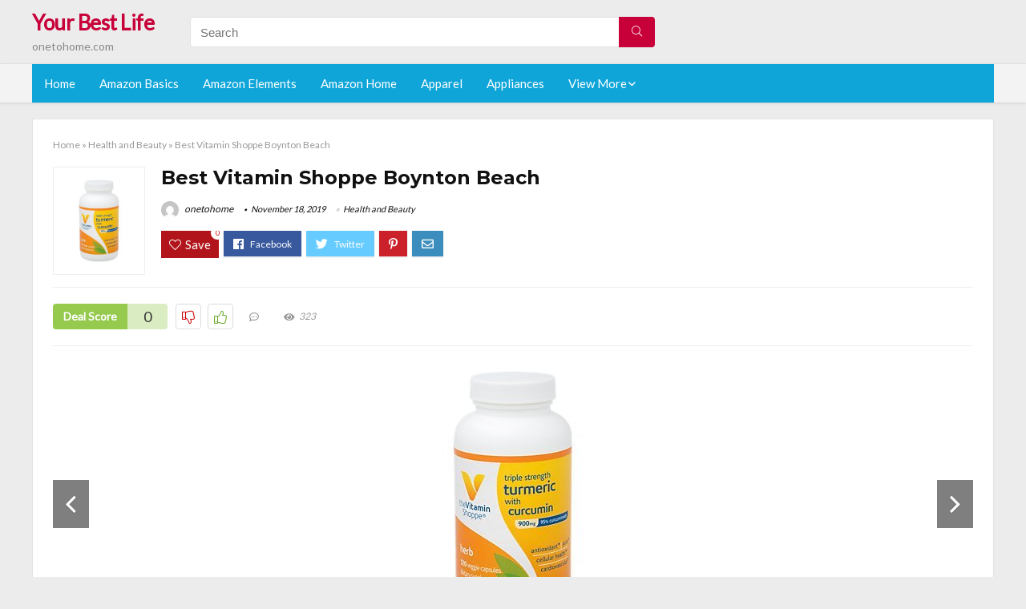

--- FILE ---
content_type: text/html; charset=UTF-8
request_url: https://onetohome.com/vitamin-shoppe-boynton-beach/
body_size: 19089
content:
<!DOCTYPE html>
<!--[if IE 8]>    <html class="ie8" lang="en-US"> <![endif]-->
<!--[if IE 9]>    <html class="ie9" lang="en-US"> <![endif]-->
<!--[if (gt IE 9)|!(IE)] lang="en-US"><![endif]-->
<html lang="en-US">
<head>
<meta charset="utf-8" />
<meta name=viewport content="width=device-width, initial-scale=1.0" />
<!-- feeds & pingback -->
<link rel="profile" href="https://gmpg.org/xfn/11" />
<link rel="pingback" href="https://onetohome.com/xmlrpc.php" />
<!--[if lt IE 9]><script src="https://onetohome.com/wp-content/themes/rehub/js/html5shiv.js"></script><![endif]-->	
<title>Best Vitamin Shoppe Boynton Beach &#8211; Your Best Life</title>
<link rel='dns-prefetch' href='//fonts.googleapis.com' />
<link rel='dns-prefetch' href='//s.w.org' />
<link href='https://fonts.gstatic.com' crossorigin rel='preconnect' />
<link rel="alternate" type="application/rss+xml" title="Your Best Life &raquo; Feed" href="https://onetohome.com/feed/" />
<link rel="alternate" type="application/rss+xml" title="Your Best Life &raquo; Comments Feed" href="https://onetohome.com/comments/feed/" />
<meta property="og:site_name" content="Your Best Life"/><meta property="og:url" content="https://onetohome.com/vitamin-shoppe-boynton-beach/"/><meta property="og:title" content="Best Vitamin Shoppe Boynton Beach"/><meta property="og:type" content="article"/><script type="application/ld+json">{"@context":"http:\/\/schema.org\/","@type":"Review","name":"Excellent","datePublished":"2019-11-18 10:16:57","dateModified":"2019-11-18 10:16:57","reviewBody":"Best vitamin shoppe boynton beach: Top-Rated Brands & What to Buy","reviewRating":{"@type":"Rating","worstRating":"1","bestRating":"10","ratingValue":10},"author":{"@type":"Person","name":"onetohome"},"itemReviewed":{"@type":"Thing","name":"Best Vitamin Shoppe Boynton Beach"}}</script>		<script type="text/javascript">
			window._wpemojiSettings = {"baseUrl":"https:\/\/s.w.org\/images\/core\/emoji\/12.0.0-1\/72x72\/","ext":".png","svgUrl":"https:\/\/s.w.org\/images\/core\/emoji\/12.0.0-1\/svg\/","svgExt":".svg","source":{"concatemoji":"https:\/\/onetohome.com\/wp-includes\/js\/wp-emoji-release.min.js?ver=5.3.20"}};
			!function(e,a,t){var n,r,o,i=a.createElement("canvas"),p=i.getContext&&i.getContext("2d");function s(e,t){var a=String.fromCharCode;p.clearRect(0,0,i.width,i.height),p.fillText(a.apply(this,e),0,0);e=i.toDataURL();return p.clearRect(0,0,i.width,i.height),p.fillText(a.apply(this,t),0,0),e===i.toDataURL()}function c(e){var t=a.createElement("script");t.src=e,t.defer=t.type="text/javascript",a.getElementsByTagName("head")[0].appendChild(t)}for(o=Array("flag","emoji"),t.supports={everything:!0,everythingExceptFlag:!0},r=0;r<o.length;r++)t.supports[o[r]]=function(e){if(!p||!p.fillText)return!1;switch(p.textBaseline="top",p.font="600 32px Arial",e){case"flag":return s([127987,65039,8205,9895,65039],[127987,65039,8203,9895,65039])?!1:!s([55356,56826,55356,56819],[55356,56826,8203,55356,56819])&&!s([55356,57332,56128,56423,56128,56418,56128,56421,56128,56430,56128,56423,56128,56447],[55356,57332,8203,56128,56423,8203,56128,56418,8203,56128,56421,8203,56128,56430,8203,56128,56423,8203,56128,56447]);case"emoji":return!s([55357,56424,55356,57342,8205,55358,56605,8205,55357,56424,55356,57340],[55357,56424,55356,57342,8203,55358,56605,8203,55357,56424,55356,57340])}return!1}(o[r]),t.supports.everything=t.supports.everything&&t.supports[o[r]],"flag"!==o[r]&&(t.supports.everythingExceptFlag=t.supports.everythingExceptFlag&&t.supports[o[r]]);t.supports.everythingExceptFlag=t.supports.everythingExceptFlag&&!t.supports.flag,t.DOMReady=!1,t.readyCallback=function(){t.DOMReady=!0},t.supports.everything||(n=function(){t.readyCallback()},a.addEventListener?(a.addEventListener("DOMContentLoaded",n,!1),e.addEventListener("load",n,!1)):(e.attachEvent("onload",n),a.attachEvent("onreadystatechange",function(){"complete"===a.readyState&&t.readyCallback()})),(n=t.source||{}).concatemoji?c(n.concatemoji):n.wpemoji&&n.twemoji&&(c(n.twemoji),c(n.wpemoji)))}(window,document,window._wpemojiSettings);
		</script>
		<style type="text/css">
img.wp-smiley,
img.emoji {
	display: inline !important;
	border: none !important;
	box-shadow: none !important;
	height: 1em !important;
	width: 1em !important;
	margin: 0 .07em !important;
	vertical-align: -0.1em !important;
	background: none !important;
	padding: 0 !important;
}
</style>
	<link rel='stylesheet' id='wp-block-library-css'  href='https://onetohome.com/wp-includes/css/dist/block-library/style.min.css?ver=5.3.20' type='text/css' media='all' />
<link rel='stylesheet' id='default_font-css'  href='//fonts.googleapis.com/css?family=Noto+Serif%3A400%2C700&#038;ver=5.3.20' type='text/css' media='all' />
<link rel='stylesheet' id='head_nav-css'  href='//fonts.googleapis.com/css?family=Montserrat%3A700&#038;ver=5.3.20' type='text/css' media='all' />
<link rel='stylesheet' id='Lato-css'  href='//fonts.googleapis.com/css?family=Lato%3Anormal&#038;subset=latin&#038;ver=5.3.20' type='text/css' media='all' />
<link rel='stylesheet' id='parent-style-css'  href='https://onetohome.com/wp-content/themes/rehub/style.css?ver=8.5.3' type='text/css' media='all' />
<link rel='stylesheet' id='eggrehub-css'  href='https://onetohome.com/wp-content/themes/rehub/css/eggrehub.css?ver=8.5.3' type='text/css' media='all' />
<link rel='stylesheet' id='rhstyle-css'  href='https://onetohome.com/wp-content/themes/rehub-things/style.css?ver=8.5.3' type='text/css' media='all' />
<link rel='stylesheet' id='responsive-css'  href='https://onetohome.com/wp-content/themes/rehub/css/responsive.css?ver=8.5.3' type='text/css' media='all' />
<link rel='stylesheet' id='rehub_shortcode-css'  href='https://onetohome.com/wp-content/themes/rehub/shortcodes/css/css.css?ver=8.5.3' type='text/css' media='all' />
<link rel='stylesheet' id='rehubfontawesome-css'  href='https://onetohome.com/wp-content/themes/rehub/vafpress-framework/public/css/vendor/font-awesome.min.css?ver=5.0.9' type='text/css' media='all' />
<script type='text/javascript' src='https://onetohome.com/wp-includes/js/jquery/jquery.js?ver=1.12.4-wp'></script>
<script type='text/javascript' src='https://onetohome.com/wp-includes/js/jquery/jquery-migrate.min.js?ver=1.4.1'></script>
<script type='text/javascript'>
/* <![CDATA[ */
var ceggPriceAlert = {"ajaxurl":"https:\/\/onetohome.com\/wp-admin\/admin-ajax.php","nonce":"d074be16a8"};
/* ]]> */
</script>
<script type='text/javascript' src='https://onetohome.com/wp-content/plugins/content-egg/res/js/price_alert.js?ver=6.0.0'></script>
<script type='text/javascript'>
/* <![CDATA[ */
var postviewvar = {"rhpost_ajax_url":"https:\/\/onetohome.com\/wp-content\/themes\/rehub\/functions\/rehub_ajax.php","post_id":"2198"};
/* ]]> */
</script>
<script type='text/javascript' src='https://onetohome.com/wp-content/themes/rehub/js/postviews.js?ver=5.3.20'></script>
<link rel='https://api.w.org/' href='https://onetohome.com/wp-json/' />
<link rel="EditURI" type="application/rsd+xml" title="RSD" href="https://onetohome.com/xmlrpc.php?rsd" />
<link rel="wlwmanifest" type="application/wlwmanifest+xml" href="https://onetohome.com/wp-includes/wlwmanifest.xml" /> 
<link rel='prev' title='Best Vitamin C Hair Dye Removal Before And After' href='https://onetohome.com/vitamin-c-hair-dye-removal-before-and-after/' />
<link rel='next' title='Best Vitamin B12 For Men' href='https://onetohome.com/vitamin-b12-for-men/' />
<meta name="generator" content="WordPress 5.3.20" />
<link rel="canonical" href="https://onetohome.com/vitamin-shoppe-boynton-beach/" />
<link rel='shortlink' href='https://onetohome.com/?p=2198' />
<link rel="alternate" type="application/json+oembed" href="https://onetohome.com/wp-json/oembed/1.0/embed?url=https%3A%2F%2Fonetohome.com%2Fvitamin-shoppe-boynton-beach%2F" />
<link rel="alternate" type="text/xml+oembed" href="https://onetohome.com/wp-json/oembed/1.0/embed?url=https%3A%2F%2Fonetohome.com%2Fvitamin-shoppe-boynton-beach%2F&#038;format=xml" />
<style>[class$="woocommerce-product-gallery__trigger"] {visibility:hidden;}</style><style type="text/css"> .main-nav{box-shadow:0 1px 4px rgba(0,0,0,0.1),0 0 0 1px rgba(0,0,0,0.03);}.priced_block .btn_offer_block,.rh-deal-compact-btn,.wpsm-button.rehub_main_btn,input[type="submit"],.woocommerce div.product p.price,.rehub_feat_block div.offer_title,.rh_wrapper_video_playlist .rh_video_title_and_time .rh_video_title,.main_slider .flex-overlay h2,.main_slider .flex-overlay a.btn_more,.re-line-badge,.related_articles ul li > a,h1,h2,h3,h4,h5,h6,.tabs-menu li,.cats_def a,.btn_more,.widget.tabs > ul > li,.widget .title,.title h1,.title h5,.small_post blockquote p,.related_articles .related_title,#comments .title_comments,.commentlist .comment-author .fn,.commentlist .comment-author .fn a,#commentform #submit,.media_video > p,.rate_bar_wrap .review-top .review-text span.review-header,.ap-pro-form-field-wrapper input[type="submit"],.vc_btn3,.wpsm-numbox.wpsm-style6 span.num,.wpsm-numbox.wpsm-style5 span.num,.woocommerce ul.product_list_widget li a,.widget.better_woocat,.re-compare-destin.wpsm-button,.rehub-main-font,.vc_general.vc_btn3,.cegg-list-logo-title,.logo .textlogo,.woocommerce .summary .masked_coupon,.woocommerce a.woo_loop_btn,.woocommerce input.button.alt,.woocommerce a.add_to_cart_button,.woocommerce .single_add_to_cart_button,.woocommerce div.product form.cart .button,.woocommerce .checkout-button.button,.woofiltersbig .prdctfltr_buttons a.prdctfltr_woocommerce_filter_submit,#buddypress input[type="submit"],#buddypress input[type="button"],#buddypress input[type="reset"],#buddypress button.submit,.wcv-grid a.button,input.gmw-submit,#ws-plugin--s2member-profile-submit,#rtmedia_create_new_album,input[type="submit"].dokan-btn-theme,a.dokan-btn-theme,.dokan-btn-theme,.woocommerce div.product .single_add_to_cart_button,.woocommerce div.product .summary .masked_coupon,.woocommerce div.product .summary .price,.wvm_plan,.wp-block-quote.is-style-large,.wp-block-button .wp-block-button__link{font-family:"Lato",trebuchet ms;font-weight:;font-style:;}.news .detail p,article,.small_post > p,.title_star_ajax,.breadcrumb,footer div.f_text,.header-top .top-nav li,.related_articles ul li > a,.commentlist .comment-content p,.sidebar,.prosconswidget,.rehub-body-font,body,.post{font-family:"Lato",arial !important;font-weight:normal!important;font-style:!important;}article,.post{font-size:16px;} .widget .title:after{border-bottom:2px solid #c70039;}.rehub-main-color-border,nav.top_menu > ul > li.vertical-menu.border-main-color .sub-menu,.rh-main-bg-hover:hover,.wp-block-quote,ul.def_btn_link_tabs li.active a,.wp-block-pullquote{border-color:#c70039;}.wpsm_promobox.rehub_promobox{border-left-color:#c70039!important;}.top_rating_block .top_rating_item .rating_col a.read_full,.color_link{color:#c70039 !important;}.search-header-contents{border-top-color:#c70039;}.wpb_content_element.wpsm-tabs.n_b_tab .wpb_tour_tabs_wrapper .wpb_tabs_nav .ui-state-active a{border-bottom:3px solid #c70039 !important}.featured_slider:hover .score,.top_chart_controls .controls:hover,article.post .wpsm_toplist_heading:before{border-color:#c70039;}.btn_more:hover,.small_post .overlay .btn_more:hover,.tw-pagination .current{border:1px solid #c70039;color:#fff}.wpsm-tabs ul.ui-tabs-nav .ui-state-active a,.rehub_woo_review .rehub_woo_tabs_menu li.current{border-top:3px solid #c70039;}.wps_promobox{border-left:3px solid #c70039;}.gallery-pics .gp-overlay{box-shadow:0 0 0 4px #c70039 inset;}.post .rehub_woo_tabs_menu li.current,.woocommerce div.product .woocommerce-tabs ul.tabs li.active{border-top:2px solid #c70039;}.rething_item a.cat{border-bottom-color:#c70039}nav.top_menu ul li ul{border-bottom:2px solid #c70039;}.widget.deal_daywoo,.elementor-widget .deal_daywoo{border:3px solid #c70039;padding:20px;background:#fff;}.deal_daywoo .wpsm-bar-bar{background-color:#c70039 !important} #buddypress div.item-list-tabs ul li.selected a span,#buddypress div.item-list-tabs ul li.current a span,#buddypress div.item-list-tabs ul li a span,.user-profile-div .user-menu-tab > li.active > a,.user-profile-div .user-menu-tab > li.active > a:focus,.user-profile-div .user-menu-tab > li.active > a:hover,.slide .news_cat a,.news_in_thumb:hover .news_cat a,.news_out_thumb:hover .news_cat a,.col-feat-grid:hover .news_cat a,.carousel-style-deal .re_carousel .controls,.re_carousel .controls:hover,.openedprevnext .postNavigation a,.postNavigation a:hover,.top_chart_pagination a.selected,.flex-control-paging li a.flex-active,.flex-control-paging li a:hover,.widget_edd_cart_widget .edd-cart-number-of-items .edd-cart-quantity,.btn_more:hover,.tabs-menu li:hover,.tabs-menu li.current,.featured_slider:hover .score,#bbp_user_edit_submit,.bbp-topic-pagination a,.bbp-topic-pagination a,.custom-checkbox label.checked:after,.slider_post .caption,ul.postpagination li.active a,ul.postpagination li:hover a,ul.postpagination li a:focus,.top_theme h5 strong,.re_carousel .text:after,#topcontrol:hover,.main_slider .flex-overlay:hover a.read-more,.rehub_chimp #mc_embed_signup input#mc-embedded-subscribe,#rank_1.top_rating_item .rank_count,#toplistmenu > ul li:before,.rehub_chimp:before,.wpsm-members > strong:first-child,.r_catbox_btn,.wpcf7 .wpcf7-submit,.comm_meta_wrap .rh_user_s2_label,.wpsm_pretty_hover li:hover,.wpsm_pretty_hover li.current,.rehub-main-color-bg,.togglegreedybtn:after,.rh-bg-hover-color:hover .news_cat a,.rh-main-bg-hover:hover,.rh_wrapper_video_playlist .rh_video_currently_playing,.rh_wrapper_video_playlist .rh_video_currently_playing.rh_click_video:hover,.rtmedia-list-item .rtmedia-album-media-count,.tw-pagination .current,.dokan-dashboard .dokan-dash-sidebar ul.dokan-dashboard-menu li.active,.dokan-dashboard .dokan-dash-sidebar ul.dokan-dashboard-menu li:hover,.dokan-dashboard .dokan-dash-sidebar ul.dokan-dashboard-menu li.dokan-common-links a:hover,#ywqa-submit-question,.woocommerce .widget_price_filter .ui-slider .ui-slider-range,.rh-hov-bor-line > a:after,nav.top_menu > ul:not(.off-canvas) > li > a:after,.rh-border-line:after{background:#c70039;}@media (max-width:767px){.postNavigation a{background:#c70039;}}.rh-main-bg-hover:hover{color:#fff !important} a,.carousel-style-deal .deal-item .priced_block .price_count ins,nav.top_menu ul li.menu-item-has-children ul li.menu-item-has-children > a:before,.top_chart_controls .controls:hover,.flexslider .fa-pulse,.footer-bottom .widget .f_menu li a:hover,.comment_form h3 a,.bbp-body li.bbp-forum-info > a:hover,.bbp-body li.bbp-topic-title > a:hover,#subscription-toggle a:before,#favorite-toggle a:before,.aff_offer_links .aff_name a,.rh-deal-price,.commentlist .comment-content small a,.related_articles .title_cat_related a,article em.emph,.campare_table table.one td strong.red,.sidebar .tabs-item .detail p a,.footer-bottom .widget .title span,footer p a,.welcome-frase strong,article.post .wpsm_toplist_heading:before,.post a.color_link,.categoriesbox:hover h3 a:after,.bbp-body li.bbp-forum-info > a,.bbp-body li.bbp-topic-title > a,.widget .title i,.woocommerce-MyAccount-navigation ul li.is-active a,.category-vendormenu li.current a,.deal_daywoo .title,.rehub-main-color,.wpsm_pretty_colored ul li.current a,.wpsm_pretty_colored ul li.current,.rh-heading-hover-color:hover h2 a,.rh-heading-hover-color:hover h3 a,.rh-heading-hover-color:hover h4 a,.rh-heading-hover-color:hover h5 a,.rh-heading-icon:before,.widget_layered_nav ul li.chosen a:before,.wp-block-quote.is-style-large p,ul.page-numbers li span.current,ul.page-numbers li a:hover,ul.page-numbers li.active a,.page-link > span:not(.page-link-title),blockquote:not(.wp-block-quote) p,span.re_filtersort_btn:hover,span.active.re_filtersort_btn{color:#c70039;} .page-link > span:not(.page-link-title),.postimagetrend .title,.widget.widget_affegg_widget .title,.widget.top_offers .title,.widget.cegg_widget_products .title,header .header_first_style .search form.search-form [type="submit"],header .header_eight_style .search form.search-form [type="submit"],.more_post a,.more_post span,.filter_home_pick span.active,.filter_home_pick span:hover,.filter_product_pick span.active,.filter_product_pick span:hover,.rh_tab_links a.active,.rh_tab_links a:hover,.wcv-navigation ul.menu li.active,.wcv-navigation ul.menu li:hover a,form.search-form [type="submit"],.rehub-sec-color-bg,input#ywqa-submit-question,input#ywqa-send-answer,.woocommerce button.button.alt,.tabsajax span.active.re_filtersort_btn{background:#c70039 !important;color:#fff !important;outline:0}.widget.widget_affegg_widget .title:after,.widget.top_offers .title:after,.vc_tta-tabs.wpsm-tabs .vc_tta-tab.vc_active,.vc_tta-tabs.wpsm-tabs .vc_tta-panel.vc_active .vc_tta-panel-heading,.widget.cegg_widget_products .title:after{border-top-color:#c70039 !important;}.page-link > span:not(.page-link-title){border:1px solid #c70039;}.page-link > span:not(.page-link-title),.header_first_style .search form.search-form [type="submit"] i{color:#fff !important;}.rh_tab_links a.active,.rh_tab_links a:hover,.rehub-sec-color-border,nav.top_menu > ul > li.vertical-menu.border-sec-color > .sub-menu{border-color:#c70039}.rh_wrapper_video_playlist .rh_video_currently_playing,.rh_wrapper_video_playlist .rh_video_currently_playing.rh_click_video:hover{background-color:#c70039;box-shadow:1200px 0 0 #c70039 inset;}.rehub-sec-color{color:#c70039} .price_count,.rehub_offer_coupon,#buddypress .dir-search input[type=text],.gmw-form-wrapper input[type=text],.gmw-form-wrapper select,.rh_post_layout_big_offer .priced_block .btn_offer_block,#buddypress a.button,.btn_more,#main_header .wpsm-button,#rh-header-cover-image .wpsm-button,#wcvendor_image_bg .wpsm-button,.rate-bar-bar,.rate-bar,.rehub-main-smooth,.re_filter_instore span.re_filtersort_btn:hover,.re_filter_instore span.active.re_filtersort_btn{border-radius:100px}.news .priced_block .price_count,.blog_string .priced_block .price_count,.main_slider .price_count{margin-right:5px}.right_aff .priced_block .btn_offer_block,.right_aff .priced_block .price_count{border-radius:0 !important}form.search-form.product-search-form input[type="text"]{border-radius:4px 0 0 4px;}form.search-form [type="submit"]{border-radius:0 4px 4px 0;}.rtl form.search-form.product-search-form input[type="text"]{border-radius:0 4px 4px 0;}.rtl form.search-form [type="submit"]{border-radius:4px 0 0 4px;}.woocommerce .products.grid_woo .product,.rh_offer_list .offer_thumb .deal_img_wrap,.rehub_chimp #mc_embed_signup input.email,#mc_embed_signup input#mc-embedded-subscribe,.grid_onsale,.def_btn,input[type="submit"],input[type="button"],input[type="reset"],.wpsm-button,#buddypress div.item-list-tabs ul li a,#buddypress .standard-form input[type=text],#buddypress .standard-form textarea{border-radius:5px}.news-community,.review-top .overall-score,.rate_bar_wrap,.rh_offer_list,.woo-tax-logo,#buddypress form#whats-new-form,#buddypress div#invite-list,#buddypress #send-reply div.message-box,.rehub-sec-smooth,#wcfm-main-contentainer #wcfm-content,.wcfm_welcomebox_header{border-radius:8px}.review-top .overall-score span.overall-text{border-radius:0 0 8px 8px}.rh_offer_list .coupon_btn:before{right:-28px} .woocommerce .summary .masked_coupon,.woocommerce a.woo_loop_btn,.woocommerce input.button.alt,.woocommerce a.add_to_cart_button,.woocommerce-page a.add_to_cart_button,.woocommerce .single_add_to_cart_button,.woocommerce div.product form.cart .button,.woocommerce .checkout-button.button,.woofiltersbig .prdctfltr_buttons a.prdctfltr_woocommerce_filter_submit,.priced_block .btn_offer_block,.priced_block .button,.rh-deal-compact-btn,input.mdf_button,#buddypress input[type="submit"],#buddypress input[type="button"],#buddypress input[type="reset"],#buddypress button.submit,.wpsm-button.rehub_main_btn,.wcv-grid a.button,input.gmw-submit,#ws-plugin--s2member-profile-submit,#rtmedia_create_new_album,input[type="submit"].dokan-btn-theme,a.dokan-btn-theme,.dokan-btn-theme,#wcfm_membership_container a.wcfm_submit_button,.woocommerce button.button,.rehub-main-btn-bg{background:none #c70039 !important;color:#fff !important;border:none !important;text-decoration:none !important;outline:0;box-shadow:-1px 6px 19px rgba(199,0,57,0.25) !important;border-radius:100px !important;}.woocommerce a.woo_loop_btn:hover,.woocommerce input.button.alt:hover,.woocommerce a.add_to_cart_button:hover,.woocommerce-page a.add_to_cart_button:hover,.woocommerce a.single_add_to_cart_button:hover,.woocommerce-page a.single_add_to_cart_button:hover,.woocommerce div.product form.cart .button:hover,.woocommerce-page div.product form.cart .button:hover,.woocommerce .checkout-button.button:hover,.woofiltersbig .prdctfltr_buttons a.prdctfltr_woocommerce_filter_submit:hover,.priced_block .btn_offer_block:hover,.wpsm-button.rehub_main_btn:hover,#buddypress input[type="submit"]:hover,#buddypress input[type="button"]:hover,#buddypress input[type="reset"]:hover,#buddypress button.submit:hover,.small_post .btn:hover,.ap-pro-form-field-wrapper input[type="submit"]:hover,.wcv-grid a.button:hover,#ws-plugin--s2member-profile-submit:hover,input[type="submit"].dokan-btn-theme:hover,a.dokan-btn-theme:hover,.dokan-btn-theme:hover,.rething_button .btn_more:hover,#wcfm_membership_container a.wcfm_submit_button:hover,.woocommerce button.button:hover,.rehub-main-btn-bg:hover{background:none #c70039 !important;color:#fff !important;box-shadow:-1px 6px 13px rgba(199,0,57,0.45) !important;border-color:transparent;}.woocommerce a.woo_loop_btn:active,.woocommerce .button.alt:active,.woocommerce a.add_to_cart_button:active,.woocommerce-page a.add_to_cart_button:active,.woocommerce a.single_add_to_cart_button:active,.woocommerce-page a.single_add_to_cart_button:active,.woocommerce div.product form.cart .button:active,.woocommerce-page div.product form.cart .button:active,.woocommerce .checkout-button.button:active,.woofiltersbig .prdctfltr_buttons a.prdctfltr_woocommerce_filter_submit:active,.wpsm-button.rehub_main_btn:active,#buddypress input[type="submit"]:active,#buddypress input[type="button"]:active,#buddypress input[type="reset"]:active,#buddypress button.submit:active,.ap-pro-form-field-wrapper input[type="submit"]:active,.wcv-grid a.button:active,#ws-plugin--s2member-profile-submit:active,input[type="submit"].dokan-btn-theme:active,a.dokan-btn-theme:active,.dokan-btn-theme:active,.woocommerce button.button:active,.rehub-main-btn-bg:active{background:none #c70039 !important;box-shadow:0 1px 0 #999 !important;top:2px;color:#fff !important;}.rehub_btn_color{background-color:#c70039;border:1px solid #c70039;}.rething_button .btn_more{border:1px solid #c70039;color:#c70039;}.rething_button .priced_block.block_btnblock .price_count{color:#c70039;font-weight:normal;}.widget_merchant_list .buttons_col{background-color:#c70039 !important;}@media (max-width:767px){#float-panel-woo-area{border-top:1px solid #c70039}}.deal_daywoo .price{color:#c70039}</style><style type="text/css">.recentcomments a{display:inline !important;padding:0 !important;margin:0 !important;}</style><style>#toplistmenu ul li a {
    font-size: 14px;
    line-height: 16px;
    font-weight: bold;
}

#toplistmenu ul li {
    padding: 20px 15px 20px 5px;
}

#toplistmenu > ul li:before {
    margin: 3px 20px 25px 15px;
}
.sidebar{
display:none
}
.main-side{
width:100%
}


article h2{
    font-size: 18px;
    line-height: 20px;
}
.flexslider.media_slider .slides img{
  max-height: 500px !important;
width:auto;
}
.title_single_area h1::first-letter {
 text-transform: uppercase;
}
.small_post figure > a img{
max-height: 500px !important;
width:auto;
}

.product_egg.single_product_egg {
    border-bottom: 0px !important;
    margin-bottom: 0px !important;
}
.col_wrap_two .col_item{
    margin: 0 2.5% 0px !important;
}
.rh-flex-eq-height img{
 height:250px;
}
/* 06 :Header > Menu */
.main-navigation > div > ul {
	background-color: #0fa5d9;
	height: 48px;
	line-height: 48px;
}

.main-navigation ul {
	list-style: none;
	margin: 0;
	padding-left: 0;
}

.main-navigation li {
	float: left;
	position: relative;
	padding: 0;
	margin: 0;
}

.main-navigation li:first-child {
	margin-left: 0;
}

.main-navigation a {
	color: #fff;
	text-decoration: none;
	display: inline-block;
	height: 48px;
	line-height: 48px;
	padding: 0 1em;
}

.main-navigation > .menu > ul > li > a:hover,
.main-navigation > div > ul > li > a:hover {
	color: #fff;
}

.main-navigation > .menu > ul > li.page_item_has_children > a,
.main-navigation > div > ul > li.menu-item-has-children > a {
	padding-right: 18px;
}

.main-navigation > .menu > ul > li.page_item_has_children > a:before,
.main-navigation > div > ul > li.menu-item-has-children > a:before {
	font: 14px Font Awesome\ 5 Pro;
    content: '\f107';
	font-style: normal !important;
	font-weight: normal !important;
	font-variant: normal !important;
	text-transform: none !important;
	speak: none;
	line-height: 1;
	-webkit-font-smoothing: antialiased;
	-moz-osx-font-smoothing: grayscale;	
	position: absolute;
	right: 2px;
	top: 18px;		
	font-size: 14px;
	width: 14px;
	text-align: left;
	display: inline-block;
}

.main-navigation li:hover a,
.main-navigation li:focus a {
	background-color: rgba(255,255,255,0.2);
}

.main-navigation > div > ul > li:hover > ul,
.main-navigation > .menu > ul > li:hover > ul {
	visibility: visible;
	opacity: 1;
}

.main-navigation ul ul {
	visibility: hidden;
	opacity: 0;
	width: 180px;
	position: absolute;
	top: 48px;
	left: 0;
	z-index: 99999;
	background: #fff;
	-webkit-box-shadow: 0 1px 2px rgba(0,0,0,0.1);
	box-shadow: 0 1px 2px rgba(0,0,0,0.1);
	-webkit-transition: all 0.4s ease-in-out 0s;
	transition: all 0.4s ease-in-out 0s;
}

.main-navigation ul ul:after {
   	border-bottom: 6px solid #fff;
    border-left: 6px solid rgba(0, 0, 0, 0);
    border-right: 6px solid rgba(0, 0, 0, 0);
    content: "";
    height: 0;
    margin: 0 auto 0 -4px;
    position: absolute;
    text-align: center;
    width: 0;
    left: 1em;
    top: -6px;
}

.main-navigation ul ul li {
	float: none;
	margin: 0;
	border-top: 1px dashed rgba(0,0,0,0.1);
}

.main-navigation ul ul li:first-child {
	border: 0;
}

.main-navigation ul ul a {
	color: #656565;
	display: block;
	height: auto;
    line-height: 1.5;
    padding: 0.75em 1em;
    background: #fff;
}

.main-navigation ul li:hover ul a,
.main-navigation ul li:focus ul a {
	background: #fff;
}

.main-navigation ul ul a:hover,
.main-navigation ul ul a:focus {
	color: #0fa5d9;
}

.main-navigation ul ul ul {
	display: none;
	visibility: visible;
	opacity: 1;
	left: 100%;
	top: 0;
}

.main-navigation ul ul ul:after {
	content: none;
}

.main-navigation ul ul li:hover ul {
	display: block;
}

.main-navigation li:hover > a {
}

.main-navigation ul ul :hover > a {
}

.main-navigation ul ul a:hover {
}

.main-navigation li.current_page_item a,
.main-navigation li.current-menu-item a {
}

/* 06 :Header > Small menu */

.menu-toggle {
	cursor: pointer;
	margin: 8px auto;
	text-align: center;
}

.menu-toggle:before {
	content: url('images/icon-toggle.png');
	display: inline-block;
	width: 24px;
	height: 24px;
	vertical-align: middle;
}

.main-small-navigation {
	background: transparent;
}

.main-small-navigation .menu {
	display: none;
	margin: 0;
	padding: 0;
}

.main-small-navigation .menu a {
	color: #fff;
	display: block;
	float: none;
	border-bottom: 1px solid #444;
	padding: 0.75em;
}

.main-small-navigation > .menu > ul,
.main-small-navigation > div > .menu {
	position: absolute;
	width: 180px;
	top: 40px;
	right: 0;
	margin: 0;
	padding: 0;
	background: #333;
	z-index: 999;
}

.main-small-navigation .menu li {
	padding: 0;
	list-style-type: none;
}

.main-small-navigation .menu ul,
.main-small-navigation .menu ul ul {
	margin: 0;
	padding: 0;
}

.main-small-navigation .menu ul ul li {
	padding: 0;
}
#toplistmenu ul li a {
    font-size: 14px;
    line-height: 16px;
    font-weight: bold;
}

#toplistmenu ul li {
    padding: 20px 15px 20px 5px;
}

#toplistmenu > ul li:before {
    margin: 3px 20px 25px 15px;
}
.sidebar{
display:none
}
.main-side{
width:100%
}


article h2{
    font-size: 18px;
    line-height: 20px;
}
.flexslider.media_slider .slides img{
  max-height: 500px !important;
width:auto;
}
.title_single_area h1::first-letter {
 text-transform: uppercase;
}
.small_post figure > a img{
max-height: 500px !important;
width:auto;
}

.product_egg.single_product_egg {
    border-bottom: 0px !important;
    margin-bottom: 0px !important;
}
.col_wrap_two .col_item{
    margin: 0 2.5% 0px !important;
}
.rh-flex-eq-height img{
 height:250px;
}
.main-navigation ul ul{
max-height:300px;
overflow: scroll;
}
.table_view_block{
	padding:0px;
	margin:0px;
	border-bottom:1px solid #ddd;
	border-left:1px solid #ddd;
	border-right:1px solid #ddd;
	clear: both;
	display:table;
	overflow: hidden;
    position: relative;
    width: 100%;
    background-color: #fff;
}
.review_tabs_header{
    height: 45px;
    font-weight: bold;
	display:table-row;
	background-color:#ebf6e0;
}
.service-button{
    display:none;
}
.btn_offer_block,.offer_button{
	padding: 10px;
  color: white !important;
  background-color: #f47555;
}
.priced_block {
	text-align:center;
}
.wpsm_toplist_heading{
	padding:20px 0px;
	font-weight:bold;
}
.image.col_item{
	text-align:center;
}
.lazyimages{
	max-height:500px;
	width:auto;
}
.rehub_bordered_block {
    border: 1px solid #ddd;
    box-shadow: 0 0 20px #F0F0F0;
    margin-bottom: 25px;
    padding: 18px 16px;
    overflow: hidden;
    clear: both;
    position: relative;
    background-color: #fff;
}
.table_view_block .offer_thumb {
    position: relative;
    float: none;
    margin: 0;
    display: table-cell;
    min-width: 100px;
    vertical-align: middle;
    text-align: center;
    width: 100px;
    padding-right: 10px;
    padding-left: 5px;
}
.table_view_block .desc_col {
    padding: 0px 5px 0px;
    display: table-cell;
    vertical-align: middle;
}
.review_tabs .desc_col {
    padding: 10px 5px 0px;
}
.table_view_block .buttons_col {
    text-align: center;
    display: table-cell;
    vertical-align: middle;
}
.top_rating_item .buttons_col, .top_rating_block.list_style_rating .top_rating_item>div.buttons_col, .table_view_block .buttons_col, .top_table_block .top_rating_item td.buttons_col {
    padding: 15px 25px;
    width: 210px;
}

.radial-progress {
    width: 65px;
    height: 65px;
    background-color: #29B2ED;
    border-radius: 50%;
    margin: 0 auto;
    position: relative;
}
.radial-progress .inset {
    color: #111111;
    width: 55px;
    height: 55px;
    position: absolute;
    margin-left: 5px;
    margin-top: 5px;
    background-color: #fbfbfb;
    border-radius: 50%;
    box-shadow: 6px 6px 10px rgba(0, 0, 0, 0.2);
}
.table_view_block h4.offer_title {
    margin: 0 0 15px 0;
}
.radial-progress .inset .percentage, .re_title_inmodal {
    font-size: 20px;
}

.radial-progress .inset .percentage {
    width: 55px;
    position: absolute;
    top: 50%;
    text-align: center;
    font: 700 23px/25px 'Roboto', Arial;
    margin-top: -12px;
}

.review_tabs{
	display:table-row
}
.review_tabs .offer_thumb{
	font-size:13px;
}
.review_tabs .offer_thumb .score{
	font-size:30px;
	font-weight: bold;
}
.review_tabs .offer_thumb .score::after{
  content: " ";
    background:url('[data-uri]');
    width: 30px;
    height: 26px;
    display: inline-block;
    background-size: 30px;
}
.review_tabs_header .offer_thumb{
	border-bottom: 1px solid #ddd;
	text-transform: uppercase;
}
.review_tabs_header .desc_col{
	border-bottom: 1px solid #ddd;
	text-transform: uppercase;
}
h4.offer_title{
    font-size:15px;
    font-weight:500;
}
h4.offer_brand{
 font-size:15px;
}
.offer_title a{
    color:#363a60;
}
.desc_col .sbutton{
    padding: 10px 20px;
    background-color: #e53278;
    color: white;
    border-radius: 20px;
}
.single-featured-image{
    max-width: 450px;
    margin: auto;
}
.single-post #sidebar{
    padding-top:55px;
}
.category #search-3{
    margin-top:81px;
}
.container {
    max-width: 1210px;
}
.single_post{
    padding-left:20px;
    padding-right:20px;
}
.single_post h2,h3{
    font-size:20px;
}
.score_col{
    background: #29B2ED;
    font-size: 12px;
    color: #fff;
    font-weight: bold;
    width: 65px;
    margin: 3px auto;
    height: 25px;
    line-height: 25px;
}
.featured-thumbnail {
    padding: 20px;
}
.featured-thumbnail img{
    width: 300px;
}
#Our_Promise_to_Readers{
    font-size:20px;
    text-align:center;
}
@media screen and (max-width: 767px)
{
    .review_tabs_header{
        display:none !important;
    }
    .review_tabs {
        width: 100%;
    }
}
.re-starburst.badge_2, .re-starburst.badge_2 span, .re-line-badge.badge_2, .re-ribbon-badge.badge_2 span {
    background: #FFBC00;
}

.re-ribbon-badge.left-badge span {
    transform: rotate(-45deg);
    right: 0;
}
.re-ribbon-badge span {
    font: bold 10px/28px Arial;
    color: #FFF;
    text-transform: uppercase;
    text-align: center;
    transform: rotate(45deg);
    width: 125px;
    display: block;
    background: #77B21D;
    box-shadow: 0 3px 10px -5px rgba(0, 0, 0, 1);
    position: absolute;
    top: 21px;
    right: -27px;
}
.re-ribbon-badge span::before {
    content: "";
    position: absolute;
    left: 0px;
    top: 100%;
    z-index: -1;
    border-left: 3px solid #333;
    border-right: 3px solid transparent;
    border-bottom: 3px solid transparent;
    border-top: 3px solid #333;
}
.re-ribbon-badge span::after {
    content: "";
    position: absolute;
    right: 0px;
    top: 100%;
    z-index: -1;
    border-left: 3px solid transparent;
    border-right: 3px solid #333;
    border-bottom: 3px solid transparent;
    border-top: 3px solid #333;
}
.re-ribbon-badge.left-badge {
    right: auto;
    left: -8px;
    text-align: left;
}
.re-ribbon-badge {
    -webkit-font-smoothing: antialiased;
    position: absolute;
    right: -5px;
    top: -5px;
    overflow: hidden;
    width: 100px;
    height: 100px;
    text-align: right;
    z-index: 2;
    pointer-events: none;
}
@media screen and (max-width: 767px)
{
    .table_view_block{
        padding:10px;
    }
    .table_view_block.first{
         border-top: 1px solid #ddd;
         padding:0px;
    }
    .offer_thumb, .table_view_block .offer_thumb {
        float: none;
        margin: 0 auto 15px;
        padding: 0;
        display: inline-block;
        width: 100%;
    }
    .table_view_block .desc_col, .table_view_block .buttons_col, .table_view_block .price_col, .top_table_block .buttons_col, .top_rating_item .buttons_col {
        display: block;
        padding: 0;
        text-align: center;
        margin: 0 auto 15px auto;
        width: auto;
        min-width: 1px;
    }
}
.featured-thumbnail img{
	max-height:250px;
	width:auto;
	max-width:350px;
}
#content_box article{
	height:460px
}
.related-posts article header{
	border:0px !important;
}
.col_wrap_two .col_item {
    width: 100%;
    margin: 0px;
    float: left;
}
.single_product_egg {
    border-bottom: 1px solid #ededed;
    margin-bottom: 0px;
    padding: 30px;
}
.rh-post-wrapper{
 padding: 30px;
}
.post .wpsm_toplist_heading::before {
	content:none;
}</style></head>
<body class="post-template-default single single-post postid-2198 single-format-standard">
	               
<!-- Outer Start -->
<div class="rh-outer-wrap">
    <div id="top_ankor"></div>
    <!-- HEADER -->
            <header id="main_header" class="white_style">
            <div class="header_wrap">
                                                <!-- Logo section -->
<div class="logo_section_wrap">
    <div class="rh-container">
        <div class="logo-section rh-flex-center-align tabletblockdisplay header_seven_style clearfix">
            <div class="logo">
          		          			<div class="textlogo fontbold rehub-main-color">Your Best Life</div>
                    <div class="sloganlogo">onetohome.com</div>
          		       
            </div>                       
            <div class="search head_search">
                                <form  role="search" method="get" class="search-form" action="https://onetohome.com/">
  	<input type="text" name="s" placeholder="Search" class="re-ajax-search" autocomplete="off" data-posttype="post" data-enable_compare="1">
  	<input type="hidden" name="post_type" value="post" />  	<button type="submit" class="btnsearch"><i class="fal fa-search"></i></button>
</form>
<div class="re-aj-search-wrap"></div>            </div>
            <div class=" rh-flex-right-align">
                <div class="header-actions-logo rh-flex-right-align">
                    <div class="tabledisplay">
                         
                         
                                                                                   
                                                                        
                    </div>                     
                </div>  
            </div>                        
        </div>
    </div>
</div>
<!-- /Logo section -->  
<!-- Main Navigation -->
<div class="search-form-inheader header_icons_menu main-nav white_style">  
    <div class="main-navigation  rh-container"> 
	   <div class="menu"><ul style="height:48px"><li class="current_page_item"><a href="https://onetohome.com/">Home</a></li>
			<!--Get all categories to add top menu items here -->
									<li class="page_item "><a href="https://onetohome.com/category/Amazon-Basics/" alt="Amazon Basics">Amazon Basics</a>
								
			</li>
			
			 
						<li class="page_item "><a href="https://onetohome.com/category/Amazon-Elements/" alt="Amazon Elements">Amazon Elements</a>
								
			</li>
			
			 
						<li class="page_item "><a href="https://onetohome.com/category/Amazon-Home/" alt="Amazon Home">Amazon Home</a>
								
			</li>
			
			 
						<li class="page_item "><a href="https://onetohome.com/category/Apparel/" alt="Apparel">Apparel</a>
								
			</li>
			
			 
						<li class="page_item "><a href="https://onetohome.com/category/Appliances/" alt="Appliances">Appliances</a>
								
			</li>
			
			 
							<li class="page_item page_item_has_children"><a href="#" alt="View More">View More</a>
									<ul class="children">
								<li class="page_item"><a href="https://onetohome.com/category/Art-and-Craft-Supply/" alt="Art and Craft Supply">Art and Craft Supply</a></li>
								<li class="page_item"><a href="https://onetohome.com/category/Arts-Crafts-Sewing/" alt="Arts, Crafts &amp; Sewing">Arts, Crafts &amp; Sewing</a></li>
								<li class="page_item"><a href="https://onetohome.com/category/Audible/" alt="Audible">Audible</a></li>
								<li class="page_item"><a href="https://onetohome.com/category/Automotive/" alt="Automotive">Automotive</a></li>
								<li class="page_item"><a href="https://onetohome.com/category/Automotive-Parts-and-Accessories/" alt="Automotive Parts and Accessories">Automotive Parts and Accessories</a></li>
								<li class="page_item"><a href="https://onetohome.com/category/Baby-Product/" alt="Baby Product">Baby Product</a></li>
								<li class="page_item"><a href="https://onetohome.com/category/Baby-Products/" alt="Baby Products">Baby Products</a></li>
								<li class="page_item"><a href="https://onetohome.com/category/Beauty/" alt="Beauty">Beauty</a></li>
								<li class="page_item"><a href="https://onetohome.com/category/Beauty-Personal-Care/" alt="Beauty &amp; Personal Care">Beauty &amp; Personal Care</a></li>
								<li class="page_item"><a href="https://onetohome.com/category/BISS/" alt="BISS">BISS</a></li>
								<li class="page_item"><a href="https://onetohome.com/category/BISS-Basic/" alt="BISS Basic">BISS Basic</a></li>
								<li class="page_item"><a href="https://onetohome.com/category/Book/" alt="Book">Book</a></li>
								<li class="page_item"><a href="https://onetohome.com/category/CDs-Vinyl/" alt="CDs &amp; Vinyl">CDs &amp; Vinyl</a></li>
								<li class="page_item"><a href="https://onetohome.com/category/CE/" alt="CE">CE</a></li>
								<li class="page_item"><a href="https://onetohome.com/category/Cell-Phones-Accessories/" alt="Cell Phones &amp; Accessories">Cell Phones &amp; Accessories</a></li>
								<li class="page_item"><a href="https://onetohome.com/category/Clothing-Shoes-Jewelry/" alt="Clothing, Shoes &amp; Jewelry">Clothing, Shoes &amp; Jewelry</a></li>
								<li class="page_item"><a href="https://onetohome.com/category/Digital-Music-Album/" alt="Digital Music Album">Digital Music Album</a></li>
								<li class="page_item"><a href="https://onetohome.com/category/Digital-Music-Track/" alt="Digital Music Track">Digital Music Track</a></li>
								<li class="page_item"><a href="https://onetohome.com/category/DVD/" alt="DVD">DVD</a></li>
								<li class="page_item"><a href="https://onetohome.com/category/eBooks/" alt="eBooks">eBooks</a></li>
								<li class="page_item"><a href="https://onetohome.com/category/Electronics/" alt="Electronics">Electronics</a></li>
								<li class="page_item"><a href="https://onetohome.com/category/Entertainment-Memorabilia/" alt="Entertainment Memorabilia">Entertainment Memorabilia</a></li>
								<li class="page_item"><a href="https://onetohome.com/category/Food-Service-Equipment-Supplies/" alt="Food Service Equipment &amp; Supplies">Food Service Equipment &amp; Supplies</a></li>
								<li class="page_item"><a href="https://onetohome.com/category/Furniture/" alt="Furniture">Furniture</a></li>
								<li class="page_item"><a href="https://onetohome.com/category/Gift-Card/" alt="Gift Card">Gift Card</a></li>
								<li class="page_item"><a href="https://onetohome.com/category/Grills-Outdoor-Cooking/" alt="Grills &amp; Outdoor Cooking">Grills &amp; Outdoor Cooking</a></li>
								<li class="page_item"><a href="https://onetohome.com/category/Grocery/" alt="Grocery">Grocery</a></li>
								<li class="page_item"><a href="https://onetohome.com/category/Grocery-Gourmet-Food/" alt="Grocery &amp; Gourmet Food">Grocery &amp; Gourmet Food</a></li>
								<li class="page_item"><a href="https://onetohome.com/category/Guild-Product/" alt="Guild Product">Guild Product</a></li>
								<li class="page_item"><a href="https://onetohome.com/category/Handmade-Products/" alt="Handmade Products">Handmade Products</a></li>
								<li class="page_item"><a href="https://onetohome.com/category/Health-Household/" alt="Health &amp; Household">Health &amp; Household</a></li>
								<li class="page_item"><a href="https://onetohome.com/category/Health-and-Beauty/" alt="Health and Beauty">Health and Beauty</a></li>
								<li class="page_item"><a href="https://onetohome.com/category/Home/" alt="Home">Home</a></li>
								<li class="page_item"><a href="https://onetohome.com/category/Home-Kitchen/" alt="Home &amp; Kitchen">Home &amp; Kitchen</a></li>
								<li class="page_item"><a href="https://onetohome.com/category/Home-Improvement/" alt="Home Improvement">Home Improvement</a></li>
								<li class="page_item"><a href="https://onetohome.com/category/Home-Theater/" alt="Home Theater">Home Theater</a></li>
								<li class="page_item"><a href="https://onetohome.com/category/Industrial-Scientific/" alt="Industrial &amp; Scientific">Industrial &amp; Scientific</a></li>
								<li class="page_item"><a href="https://onetohome.com/category/Jewelry/" alt="Jewelry">Jewelry</a></li>
								<li class="page_item"><a href="https://onetohome.com/category/Kitchen/" alt="Kitchen">Kitchen</a></li>
								<li class="page_item"><a href="https://onetohome.com/category/Kitchen-Dining/" alt="Kitchen &amp; Dining">Kitchen &amp; Dining</a></li>
								<li class="page_item"><a href="https://onetohome.com/category/Lawn-amp-Patio/" alt="Lawn &amp; Patio">Lawn &amp; Patio</a></li>
								<li class="page_item"><a href="https://onetohome.com/category/Lighting/" alt="Lighting">Lighting</a></li>
								<li class="page_item"><a href="https://onetohome.com/category/Luggage/" alt="Luggage">Luggage</a></li>
								<li class="page_item"><a href="https://onetohome.com/category/Magazine-Subscriptions/" alt="Magazine Subscriptions">Magazine Subscriptions</a></li>
								<li class="page_item"><a href="https://onetohome.com/category/Major-Appliances/" alt="Major Appliances">Major Appliances</a></li>
								<li class="page_item"><a href="https://onetohome.com/category/Mobile-Application/" alt="Mobile Application">Mobile Application</a></li>
								<li class="page_item"><a href="https://onetohome.com/category/Movie/" alt="Movie">Movie</a></li>
								<li class="page_item"><a href="https://onetohome.com/category/Movies-TV/" alt="Movies &amp; TV">Movies &amp; TV</a></li>
								<li class="page_item"><a href="https://onetohome.com/category/Music/" alt="Music">Music</a></li>
								<li class="page_item"><a href="https://onetohome.com/category/Musical-Instruments/" alt="Musical Instruments">Musical Instruments</a></li>
								<li class="page_item"><a href="https://onetohome.com/category/Office-Electronics/" alt="Office Electronics">Office Electronics</a></li>
								<li class="page_item"><a href="https://onetohome.com/category/Office-Product/" alt="Office Product">Office Product</a></li>
								<li class="page_item"><a href="https://onetohome.com/category/Office-Products/" alt="Office Products">Office Products</a></li>
								<li class="page_item"><a href="https://onetohome.com/category/Pantry/" alt="Pantry">Pantry</a></li>
								<li class="page_item"><a href="https://onetohome.com/category/Patio-Lawn-Garden/" alt="Patio, Lawn &amp; Garden">Patio, Lawn &amp; Garden</a></li>
								<li class="page_item"><a href="https://onetohome.com/category/PC-Accessory/" alt="PC Accessory">PC Accessory</a></li>
								<li class="page_item"><a href="https://onetohome.com/category/Personal-Computer/" alt="Personal Computer">Personal Computer</a></li>
								<li class="page_item"><a href="https://onetohome.com/category/Pet-Products/" alt="Pet Products">Pet Products</a></li>
								<li class="page_item"><a href="https://onetohome.com/category/Pet-Supplies/" alt="Pet Supplies">Pet Supplies</a></li>
								<li class="page_item"><a href="https://onetohome.com/category/Photography/" alt="Photography">Photography</a></li>
								<li class="page_item"><a href="https://onetohome.com/category/Prestige-Beauty/" alt="Prestige Beauty">Prestige Beauty</a></li>
								<li class="page_item"><a href="https://onetohome.com/category/Receiver-or-Amplifier/" alt="Receiver or Amplifier">Receiver or Amplifier</a></li>
								<li class="page_item"><a href="https://onetohome.com/category/reviews/" alt="reviews">reviews</a></li>
								<li class="page_item"><a href="https://onetohome.com/category/Safety-Security/" alt="Safety &amp; Security">Safety &amp; Security</a></li>
								<li class="page_item"><a href="https://onetohome.com/category/Shoes/" alt="Shoes">Shoes</a></li>
								<li class="page_item"><a href="https://onetohome.com/category/Single-Detail-Page-Misc/" alt="Single Detail Page Misc">Single Detail Page Misc</a></li>
								<li class="page_item"><a href="https://onetohome.com/category/Skill-Application/" alt="Skill Application">Skill Application</a></li>
								<li class="page_item"><a href="https://onetohome.com/category/Small-Appliance-Parts-Accessories/" alt="Small Appliance Parts &amp; Accessories">Small Appliance Parts &amp; Accessories</a></li>
								<li class="page_item"><a href="https://onetohome.com/category/Software/" alt="Software">Software</a></li>
								<li class="page_item"><a href="https://onetohome.com/category/Speakers/" alt="Speakers">Speakers</a></li>
								<li class="page_item"><a href="https://onetohome.com/category/Sports/" alt="Sports">Sports</a></li>
								<li class="page_item"><a href="https://onetohome.com/category/Sports-Fitness/" alt="Sports &amp; Fitness">Sports &amp; Fitness</a></li>
								<li class="page_item"><a href="https://onetohome.com/category/Sports-Outdoors/" alt="Sports &amp; Outdoors">Sports &amp; Outdoors</a></li>
								<li class="page_item"><a href="https://onetohome.com/category/Television/" alt="Television">Television</a></li>
								<li class="page_item"><a href="https://onetohome.com/category/Tools-Home-Improvement/" alt="Tools &amp; Home Improvement">Tools &amp; Home Improvement</a></li>
								<li class="page_item"><a href="https://onetohome.com/category/Toy/" alt="Toy">Toy</a></li>
								<li class="page_item"><a href="https://onetohome.com/category/Toys-Games/" alt="Toys &amp; Games">Toys &amp; Games</a></li>
								<li class="page_item"><a href="https://onetohome.com/category/TV-Series-Season-Video-on-Demand/" alt="TV Series Season Video on Demand">TV Series Season Video on Demand</a></li>
								<li class="page_item"><a href="https://onetohome.com/category/uncategorized/" alt="Uncategorized">Uncategorized</a></li>
								<li class="page_item"><a href="https://onetohome.com/category/Video-Games/" alt="Video Games">Video Games</a></li>
								<li class="page_item"><a href="https://onetohome.com/category/Wireless/" alt="Wireless">Wireless</a></li>
																	
												</ul>
									
			</li>
							</ul></div>	
    </div>
</div>
<!-- /Main Navigation -->
            </div>  
        </header>
        
    

    <!-- CONTENT -->
<div class="rh-container"> 
    <div class="rh-content-wrap clearfix">
	    <!-- Main Side -->
        <div class="main-side single clearfix">            
                                                            <article class="post-inner post  post-2198 type-post status-publish format-standard has-post-thumbnail hentry category-Health-and-Beauty" id="post-2198">
                    <!-- Title area -->
                    <div class="rh_post_layout_compact">
                        <div class="breadcrumb" xmlns:v="http://rdf.data-vocabulary.org/#"><a href="https://onetohome.com/" rel="v:url" property="v:title">Home</a> &raquo; <span typeof="v:Breadcrumb"><a rel="v:url" property="v:title" href="https://onetohome.com/category/Health-and-Beauty/">Health and Beauty</a></span> &raquo; <span class="current">Best Vitamin Shoppe Boynton Beach</span></div><!-- .breadcrumbs --> 
                        <div class="title_single_area">
                                                            <div class="featured_single_left">
                                    <figure>                                    <img class="lazyimages" data-src="https://images-na.ssl-images-amazon.com/images/I/31cKs9JQWGL.jpg" height="123" alt="Best Vitamin Shoppe Boynton Beach" src="https://onetohome.com/wp-content/themes/rehub/images/default/blank.gif" />                                    </figure>                             
                                </div>
                                                        <div class="single_top_main">                                     
                                <h1 class="">Best Vitamin Shoppe Boynton Beach</h1>                                                        
                                <div class="meta post-meta">
                                    				<span class="admin_meta">
			<a class="admin" href="https://onetohome.com/author/onetohome/">
				<img alt='' src='https://secure.gravatar.com/avatar/7a1d5e98b3f997283b47efbb248a0722?s=22&#038;d=mm&#038;r=g' srcset='https://secure.gravatar.com/avatar/7a1d5e98b3f997283b47efbb248a0722?s=44&#038;d=mm&#038;r=g 2x' class='avatar avatar-22 photo' height='22' width='22' />				onetohome			</a>
		</span>
	 		<span class="date_meta">November 18, 2019</span>	
	<span class="cat_link_meta"><a class="cat" href="https://onetohome.com/category/Health-and-Beauty/" title="View all posts in Health and Beauty">Health and Beauty</a></span><span class="more-from-store-a"></span>                           
                                </div> 
                                                         
                                                                  
                                                                    <div class="top_share"><div class="post_share">
    <div class="social_icon  row_social_inpost"><div class="favour_in_row favour_btn_red"><div class="heart_thumb_wrap"><span class="flowhidden cell_wishlist"><span class="heartplus" data-post_id="2198" data-informer="0"><span class="ml5 rtlmr5 wishaddwrap" id="wishadd2198">Save</span><span class="ml5 rtlmr5 wishaddedwrap" id="wishadded2198">Saved</span><span class="ml5 rtlmr5 wishremovedwrap" id="wishremoved2198">Removed</span> </span></span><span id="wishcount2198" class="thumbscount">0</span> </div></div><span data-href="https://www.facebook.com/sharer/sharer.php?u=https%3A%2F%2Fonetohome.com%2Fvitamin-shoppe-boynton-beach%2F" class="fb share-link-image" data-service="facebook"><i class="fab fa-facebook"></i></span><span data-href="https://twitter.com/share?url=https%3A%2F%2Fonetohome.com%2Fvitamin-shoppe-boynton-beach%2F&text=Best+Vitamin+Shoppe+Boynton+Beach" class="tw share-link-image" data-service="twitter"><i class="fab fa-twitter"></i></span><span data-href="https://pinterest.com/pin/create/button/?url=https%3A%2F%2Fonetohome.com%2Fvitamin-shoppe-boynton-beach%2F&amp;media=https://images-na.ssl-images-amazon.com/images/I/31cKs9JQWGL.jpg&amp;description=Best+Vitamin+Shoppe+Boynton+Beach" class="pn share-link-image" data-service="pinterest"><i class="fab fa-pinterest-p"></i></span><span data-href="mailto:?subject=Best+Vitamin+Shoppe+Boynton+Beach&body=Check out: https%3A%2F%2Fonetohome.com%2Fvitamin-shoppe-boynton-beach%2F - Your+Best+Life" class="in share-link-image" data-service="email"><i class="far fa-envelope"></i></span></div></div></div>
                                    <div class="clearfix"></div> 
                                                                                                                          
                            </div> 
                            <div class="single_top_corner">
                                                              
                                <div class="brand_logo_small floatright disablefloatmobile">       
                                                                    </div>                                                           
                            </div> 
                        </div>                                                                       
                         

                                                    <div class="single_top_postproduct">
                                <div class="left_st_postproduct">
                                    <div class="post_thumbs_wrap dealScoreWrap"><div class="dealScore"><span class="label">Deal Score</span><span id="thumbscount2198" class="thumbscount">0</span></div><span class="table_cell_thumbs"><span class="thumbminus" title="Vote down" data-post_id="2198" data-informer="0"></span><span class="thumbplus" data-post_id="2198" data-informer="0"></span></span></div>                                    <div class="meta post-meta">					<span class="comm_count_meta"><span class="comm_meta"></span></span>
								<span class="postview_meta">323 </span>
			 </div>
                                </div>
                                <div class="right_st_postproduct">
                                    										

		 
				    	    		    	
	                                </div>                                                                     
                            </div>                            
                             
                            <div id="contents-section-woo-area"></div>
                            <div id="float-panel-woo-area" class="rh-float-panel flowhidden">
                                <div class="single_top_postproduct rh-container">
                                    <div class="left_st_postproduct">
                                        <div class="post_thumbs_wrap dealScoreWrap"><div class="dealScore"><span class="label">Deal Score</span><span id="thumbscount2198" class="thumbscount">0</span></div><span class="table_cell_thumbs"><span class="thumbminus" title="Vote down" data-post_id="2198" data-informer="0"></span><span class="thumbplus" data-post_id="2198" data-informer="0"></span></span></div>                                        <div class="meta post-meta">					<span class="comm_count_meta"><span class="comm_meta"></span></span>
								<span class="postview_meta">323 </span>
			 </div>
                                    </div>
                                    <div class="right_st_postproduct">
                                        										

		 
				    	    		    	
	                                    </div>                                                                     
                                </div>
                            </div>
                                            </div>
                                                                 
        <div class="post_slider media_slider flexslider gallery_top_slider loading">
    <i class="far fa-spinner fa-pulse"></i> 
    <ul class="slides">
                                                        <li data-thumb="https://images-na.ssl-images-amazon.com/images/I/31cKs9JQWGL.jpg">
                                                
                            <img class="lazyimages" data-src="https://images-na.ssl-images-amazon.com/images/I/31cKs9JQWGL.jpg" width="788" height="478" alt="Best Vitamin Shoppe Boynton Beach" src="https://onetohome.com/wp-content/themes/rehub/images/default/blank.gif" /> 

                                            </li>                                            
                                                                                                            
                                                                    <li data-thumb="https://images-na.ssl-images-amazon.com/images/I/31KzTLj4a6L.jpg">
                                                
                            <img class="lazyimages" data-src="https://images-na.ssl-images-amazon.com/images/I/31KzTLj4a6L.jpg" width="788" height="478" alt="Best Vitamin Shoppe Boynton Beach" src="https://onetohome.com/wp-content/themes/rehub/images/default/blank.gif" /> 

                                            </li>                                            
                                                                                                            
                        </ul>
</div>   	
	                        
                                       

                    
                    <p class='az-subtitle'>Nowadays, there are so many products of vitamin shoppe boynton beach in the market and you are wondering to choose a best one.You have searched for vitamin shoppe boynton beach in many merchants, compared about products prices &#038; reviews before deciding to buy them.</p>
<p></p>
<h3 class='az-title'>You are in RIGHT PLACE.</h3>
<p>Here are some of best sellings <b>vitamin shoppe boynton beach</b> which we would like to recommend with high customer review ratings to guide you on quality &#038; popularity of each items.</p>
<div class='wpsm-titlebox wpsm_style_4'><strong>Best results for vitamin shoppe boynton beach</strong></p>
<div>
<div class="rehub_woo_review compact_w_deals">
<div class="rehub_feat_block table_view_block" style="margin:0 0 2px 0;border:1px solid #ddd;">
<div class="rehub_woo_review_tabs" style="display:table-row">
<div class="offer_thumb"><a rel="nofollow noopener noreferrer" target="_blank" class="re_track_btn" href="/buy/14333/b005c5t9vy?ref_url=http://www.amazon.com/dp/b005c5t9vy&#038;ref_title=b005c5t9vy"><img src="https://images-na.ssl-images-amazon.com/images/I/31cKs9JQWGL.jpg" width="120" alt="The Vitamin Shoppe Triple Strength Turmeric with Curcumin 900mg, Supports Joint Mobility Provides Antioxidant Benefits 5mg Bioperine to Enhance Nutrient Absorption Once Daily (120 Capsules)" /><span class='sale_a_proc'>-36%</span></a></div>
<div class="desc_col">
<h4 class="offer_title"><a style="font-size:14px" rel="nofollow noopener noreferrer" class="re_track_btn" href="#az-id-14333">The Vitamin Shoppe Triple Strength Turmeric with Curcumin 900mg, Supports Joint Mobility Provides Antioxidant Benefits 5mg Bioperine to Enhance Nutrient Absorption Once Daily (120 Capsules)</a></h4>
</div>
<div class="buttons_col">
<div class="cegg-rating"><span>★</span><span>★</span><span>★</span><span>★</span><span>★</span></div>
<p><span class='price_count'><ins><span class='cur_sign'>$</span>47.49</ins><del><span class='amount'><span class='value'>$</span>64.59</span></del></span></p>
<div class="priced_block clearfix">
<div><a style="padding:15px" class="re_track_btn btn_offer_block" href="/buy/14333/b005c5t9vy?ref_url=http://www.amazon.com/dp/b005c5t9vy&#038;ref_title=b005c5t9vy" target="_blank" rel="nofollow noopener noreferrer">GO TO AMAZON</a></div>
</div>
</div>
</div>
</div>
</div>
<div class="rehub_woo_review compact_w_deals">
<div class="rehub_feat_block table_view_block" style="margin:0 0 2px 0;border:1px solid #ddd;">
<div class="rehub_woo_review_tabs" style="display:table-row">
<div class="offer_thumb"><a rel="nofollow noopener noreferrer" target="_blank" class="re_track_btn" href="/buy/14334/b004s7cziq?ref_url=http://www.amazon.com/dp/b004s7cziq&#038;ref_title=b004s7cziq"><img src="https://images-na.ssl-images-amazon.com/images/I/31KzTLj4a6L.jpg" width="120" alt="Ultimate Man 50+ Multivitamin (180 Tablets) by The Vitamin Shoppe" /><span class='sale_a_proc'>-29%</span></a></div>
<div class="desc_col">
<h4 class="offer_title"><a style="font-size:14px" rel="nofollow noopener noreferrer" class="re_track_btn" href="#az-id-14334">Ultimate Man 50+ Multivitamin (180 Tablets) by The Vitamin Shoppe</a></h4>
</div>
<div class="buttons_col">
<div class="cegg-rating"><span>★</span><span>★</span><span>★</span><span>★</span><span>★</span></div>
<p><span class='price_count'><ins><span class='cur_sign'>$</span>20.79</ins><del><span class='amount'><span class='value'>$</span>26.82</span></del></span></p>
<div class="priced_block clearfix">
<div><a style="padding:15px" class="re_track_btn btn_offer_block" href="/buy/14334/b004s7cziq?ref_url=http://www.amazon.com/dp/b004s7cziq&#038;ref_title=b004s7cziq" target="_blank" rel="nofollow noopener noreferrer">GO TO AMAZON</a></div>
</div>
</div>
</div>
</div>
</div>
</div>
</div>
<h2 class='wpsm_toplist_heading' id='az-id-14333'>The Vitamin Shoppe Triple Strength Turmeric with Curcumin 900mg, Supports Joint Mobility Provides Antioxidant Benefits 5mg Bioperine to Enhance Nutrient Absorption Once Daily (120 Capsules)</h2>

                     
                      
                         
                                    
<div class="col_wrap_two">
    <div class="product_egg single_product_egg">

        <div class="image col_item">
            <a rel="nofollow" target="_blank" class="re_track_btn" href="/buy/14334/b004s7cziq?ref_url=http://www.amazon.com/dp/b004s7cziq&#038;ref_title=b004s7cziq">
                <img class="lazyimages" data-src="https://images-na.ssl-images-amazon.com/images/I/31KzTLj4a6L.jpg" width="500" alt="Best Vitamin Shoppe Boynton Beach" src="https://onetohome.com/wp-content/themes/rehub/images/default/blank.gif" />                                    <span class="sale_a_proc">
                        -29%                    </span>
                                                   
            </a>  
                                       
        </div>

        <div class="product-summary col_item">
        
             
                <h2 class="product_title entry-title">
                    <a rel="nofollow" target="_blank" class="re_track_btn" href="/buy/14334/b004s7cziq?ref_url=http://www.amazon.com/dp/b004s7cziq&#038;ref_title=b004s7cziq">
                         
                    </a>
                </h2>
             

                            <div class="cegg-rating">
                    <span>&#x2605;</span><span>&#x2605;</span><span>&#x2605;</span><span>&#x2605;</span><span>&#x2605;</span>                </div>
              

                                  

                            <div class="deal-box-price">
                    <span class="cur_sign">$</span>20.79                                         
                                          
                                        <span class="retail-old">
                      <strike><span class="value">$</span>26.82</strike>
                    </span>
                                                          
                </div>                
            
            
                                     
                                             
            <div class="buttons_col">
                <div class="priced_block clearfix">
                    <div>
                        <a class="re_track_btn btn_offer_block" href="/buy/14334/b004s7cziq?ref_url=http://www.amazon.com/dp/b004s7cziq&#038;ref_title=b004s7cziq" target="_blank" rel="nofollow">
                            GO TO AMAZON                        </a>                                                
                    </div>
                </div>
                <span class="aff_tag">
                    <img src="https://onetohome.com/wp-content/uploads/ce-logos/icon_amazon-com.png" alt="Amazon" />
                                            Amazon.com                                    </span>                
            </div> 

            <div class="font80 rh_opacity_7 mb15">Last update was on: January 27, 2026 5:45 am</div>    

              
                <p>
                    <ul class="featured_list">
                                                                                                         
                            <li>Ultimate Man 50+ Multivitamin: A high potency 3 tablet per day multivitamin that contains all essential vitamins and minerals along with antioxidants and herbs such as saw palmetto to support men&#039;s overall health and wellness.</li>
                                                                
                                                                             
                            <li>Cardiovascular, Energy Production, Immune, Antioxidant</li>
                                                                
                                                                             
                            <li>DIRECTIONS: As a dietary supplement take three (3) tablets daily, preferably with meals.</li>
                                                                
                                                                             
                            <li>Number of Servings: 60 Servings</li>
                                                                
                                        </ul>
                </p>
                          
        </div>           
    </div> 
</div>  
<div class="clearfix"></div>    
<h2 class='wpsm_toplist_heading' id='az-id-14334'>Ultimate Man 50+ Multivitamin (180 Tablets) by The Vitamin Shoppe</h2>

    	<div class="rate_bar_wrap">		
					<div class="review-top">								
				<div class="overall-score">
					<span class="overall r_score_10">10</span>
					<span class="overall-text">Total Score</span>
									
				</div>				
				<div class="review-text">
					<span class="review-header">Excellent</span>
					<p>
						Best vitamin shoppe boynton beach: Top-Rated Brands &amp; What to Buy					</p>
				</div>
			</div>
		
		
		
					
	     
				<!-- PROS CONS BLOCK-->
		<div>
			
				</div>	
		<!-- PROS CONS BLOCK END-->	

									<div class="rating_bar"><div class="rh-star-ajax"><span class="title_star_ajax"><strong>User Rating: </strong> <span class="userrating-score">4.46</span> <small>(<span class="userrating-count">317</span> votes)</small> </span><div data-rate="4.4637223974763" data-id="2198" data-ratetype="post" class="rate-post-2198 user-rate user-rate-active"><span class="post-norsp-rate stars-rate-ajax-type"><i class="starrate starrate1 active" data-ratecount="1"></i><i class="starrate starrate2 active" data-ratecount="2"></i><i class="starrate starrate3 active" data-ratecount="3"></i><i class="starrate starrate4 active" data-ratecount="4"></i><i class="starrate starrate5" data-ratecount="5"></i></span></div><div class="userrating-clear"></div></div></div>
					
	</div>



                </article>
                <div class="clearfix"></div>
                
    <div class="post_share">
    <div class="social_icon  row_social_inpost"><div class="favour_in_row favour_btn_red"><div class="heart_thumb_wrap"><span class="flowhidden cell_wishlist"><span class="heartplus" data-post_id="2198" data-informer="0"><span class="ml5 rtlmr5 wishaddwrap" id="wishadd2198">Save</span><span class="ml5 rtlmr5 wishaddedwrap" id="wishadded2198">Saved</span><span class="ml5 rtlmr5 wishremovedwrap" id="wishremoved2198">Removed</span> </span></span><span id="wishcount2198" class="thumbscount">0</span> </div></div><span data-href="https://www.facebook.com/sharer/sharer.php?u=https%3A%2F%2Fonetohome.com%2Fvitamin-shoppe-boynton-beach%2F" class="fb share-link-image" data-service="facebook"><i class="fab fa-facebook"></i></span><span data-href="https://twitter.com/share?url=https%3A%2F%2Fonetohome.com%2Fvitamin-shoppe-boynton-beach%2F&text=Best+Vitamin+Shoppe+Boynton+Beach" class="tw share-link-image" data-service="twitter"><i class="fab fa-twitter"></i></span><span data-href="https://pinterest.com/pin/create/button/?url=https%3A%2F%2Fonetohome.com%2Fvitamin-shoppe-boynton-beach%2F&amp;media=https://images-na.ssl-images-amazon.com/images/I/31cKs9JQWGL.jpg&amp;description=Best+Vitamin+Shoppe+Boynton+Beach" class="pn share-link-image" data-service="pinterest"><i class="fab fa-pinterest-p"></i></span><span data-href="mailto:?subject=Best+Vitamin+Shoppe+Boynton+Beach&body=Check out: https%3A%2F%2Fonetohome.com%2Fvitamin-shoppe-boynton-beach%2F - Your+Best+Life" class="in share-link-image" data-service="email"><i class="far fa-envelope"></i></span></div></div>  

    <!-- PAGER SECTION -->
<div class="float-posts-nav" id="float-posts-nav">
    <div class="postNavigation prevPostBox">
                    <a href="https://onetohome.com/vitamin-c-hair-dye-removal-before-and-after/">
                <div class="inner-prevnext">
                <div class="thumbnail">
                                            <img width="70" height="70" src="https://images-na.ssl-images-amazon.com/images/I/51T3ya63-%2BL.jpg" class="attachment-70x70 size-70x70 wp-post-image" alt="" />                                    </div>
                <div class="headline"><span>Previous</span><h4>Best Vitamin C Hair Dye Removal Before And After</h4></div>
                </div>
            </a>                          
            </div>
    <div class="postNavigation nextPostBox">
                    <a href="https://onetohome.com/vitamin-b12-for-men/">
                <div class="inner-prevnext">
                <div class="thumbnail">
                                            <img width="70" height="70" src="https://images-na.ssl-images-amazon.com/images/I/51YSZQs3NFL.jpg" class="attachment-70x70 size-70x70 wp-post-image" alt="" />                                    </div>
                <div class="headline"><span>Next</span><h4>Best Vitamin B12 For Men</h4></div>
                </div>
            </a>                          
            </div>                        
</div>
<!-- /PAGER SECTION -->
                    
                 

    <div class="tags">
        <p></p>
    </div>

               

    		<div class="related_articles clearfix">
		<div class="related_title">
							Related Articles					</div>
		<ul class="rh-flex-eq-height">
					<li>				
				<a href="https://onetohome.com/whole-earth-and-sea-pure-food-bone-structure/" class="rh_related_link_image">
				<figure>
				<img class="lazyimages" data-src="https://images-na.ssl-images-amazon.com/images/I/41dH7Xxkr1L.jpg" height="124" alt="The Best Whole Earth And Sea Pure Food Bone Structure" src="https://onetohome.com/wp-content/themes/rehub/images/default/blank.gif" />				</figure>
				</a>			
				<a href="https://onetohome.com/whole-earth-and-sea-pure-food-bone-structure/" rel="bookmark" title="The Best Whole Earth And Sea Pure Food Bone Structure" class="rh_related_link">The Best Whole Earth And Sea Pure Food Bone Structure</a>	
			</li>
					<li>				
				<a href="https://onetohome.com/apple-cider-vinegar-capsules-now/" class="rh_related_link_image">
				<figure>
				<img class="lazyimages" data-src="https://images-na.ssl-images-amazon.com/images/I/51IK%2B5XfZ7L.jpg" height="124" alt="The Best Apple Cider Vinegar Capsules Now" src="https://onetohome.com/wp-content/themes/rehub/images/default/blank.gif" />				</figure>
				</a>			
				<a href="https://onetohome.com/apple-cider-vinegar-capsules-now/" rel="bookmark" title="The Best Apple Cider Vinegar Capsules Now" class="rh_related_link">The Best Apple Cider Vinegar Capsules Now</a>	
			</li>
					<li>				
				<a href="https://onetohome.com/food-grade-calendula/" class="rh_related_link_image">
				<figure>
				<img class="lazyimages" data-src="https://images-na.ssl-images-amazon.com/images/I/41Vy5MmbtzL.jpg" height="124" alt="The Best Food Grade Calendula" src="https://onetohome.com/wp-content/themes/rehub/images/default/blank.gif" />				</figure>
				</a>			
				<a href="https://onetohome.com/food-grade-calendula/" rel="bookmark" title="The Best Food Grade Calendula" class="rh_related_link">The Best Food Grade Calendula</a>	
			</li>
					<li>				
				<a href="https://onetohome.com/natures-sunshine-food-enzymes-supplement/" class="rh_related_link_image">
				<figure>
				<img class="lazyimages" data-src="https://images-na.ssl-images-amazon.com/images/I/41oDgRprcJL.jpg" height="124" alt="The Best Nature&#8217;s Sunshine Food Enzymes Supplement" src="https://onetohome.com/wp-content/themes/rehub/images/default/blank.gif" />				</figure>
				</a>			
				<a href="https://onetohome.com/natures-sunshine-food-enzymes-supplement/" rel="bookmark" title="The Best Nature&#8217;s Sunshine Food Enzymes Supplement" class="rh_related_link">The Best Nature&#8217;s Sunshine Food Enzymes Supplement</a>	
			</li>
					<li>				
				<a href="https://onetohome.com/rainbow-light-food-based-calcium-500mg/" class="rh_related_link_image">
				<figure>
				<img class="lazyimages" data-src="https://images-na.ssl-images-amazon.com/images/I/41wT9K06RiL.jpg" height="124" alt="Updated 2021 &#8211; Top 10 Rainbow Light Food Based Calcium 500Mg" src="https://onetohome.com/wp-content/themes/rehub/images/default/blank.gif" />				</figure>
				</a>			
				<a href="https://onetohome.com/rainbow-light-food-based-calcium-500mg/" rel="bookmark" title="Updated 2021 &#8211; Top 10 Rainbow Light Food Based Calcium 500Mg" class="rh_related_link">Updated 2021 &#8211; Top 10 Rainbow Light Food Based Calcium 500Mg</a>	
			</li>
					<li>				
				<a href="https://onetohome.com/aphrodisiac-food/" class="rh_related_link_image">
				<figure>
				<img class="lazyimages" data-src="https://images-na.ssl-images-amazon.com/images/I/41SFC1tO9oL.jpg" height="124" alt="Updated 2021 &#8211; Top 4 Aphrodisiac Food" src="https://onetohome.com/wp-content/themes/rehub/images/default/blank.gif" />				</figure>
				</a>			
				<a href="https://onetohome.com/aphrodisiac-food/" rel="bookmark" title="Updated 2021 &#8211; Top 4 Aphrodisiac Food" class="rh_related_link">Updated 2021 &#8211; Top 4 Aphrodisiac Food</a>	
			</li>
		</ul></div>                      
                        <div id="comments" class="clearfix">
    <div class="post-comments">
                <div id="tab-1">
        <ol class="commentlist">
                    </ol>
        <div id='comments_pagination'>
                        </div>      
    </div>

    <ol id="loadcomment-list" class="commentlist">
    </ol>
            </div> <!-- end comments div -->
</div>		</div>	
        <!-- /Main Side -->  
        <!-- Sidebar -->
        <aside class="sidebar">            
    <!-- SIDEBAR WIDGET AREA -->
			<div id="search-2" class="widget widget_search"><form  role="search" method="get" class="search-form" action="https://onetohome.com/">
  	<input type="text" name="s" placeholder="Search" class="re-ajax-search" autocomplete="off" data-posttype="post" data-enable_compare="1">
  	<input type="hidden" name="post_type" value="post" />  	<button type="submit" class="btnsearch"><i class="fal fa-search"></i></button>
</form>
<div class="re-aj-search-wrap"></div></div>		<div id="recent-posts-2" class="widget widget_recent_entries">		<div class="title">Recent Posts</div>		<ul>
											<li>
					<a href="https://onetohome.com/shopvac-5-gallon-35-hp/">The Best Shopvac 5 Gallon 35 Hp</a>
									</li>
											<li>
					<a href="https://onetohome.com/dell-s2417dg/">The Best Dell S2417dg</a>
									</li>
											<li>
					<a href="https://onetohome.com/dell-ati-radeon-hd3470/">Updated 2021 &#8211; Top 10 Dell Ati Radeon Hd3470</a>
									</li>
											<li>
					<a href="https://onetohome.com/treeko-wall-decor/">Updated 2021 &#8211; Top 10 Treeko Wall Decor</a>
									</li>
											<li>
					<a href="https://onetohome.com/smarthome/">The Best Smarthome&#8217;</a>
									</li>
					</ul>
		</div><div id="recent-comments-2" class="widget widget_recent_comments"><div class="title">Recent Comments</div><ul id="recentcomments"><li class="recentcomments"><span class="comment-author-link"><a href='https://wordpress.org/' rel='external nofollow ugc' class='url'>A WordPress Commenter</a></span> on <a href="https://onetohome.com/hello-world/#comment-1">Hello world!</a></li></ul></div>	        
</aside>        <!-- /Sidebar -->
    </div>
</div>
<!-- /CONTENT -->     
<!-- FOOTER -->
		 				<div class="footer-bottom dark_style">
			<div class="rh-container clearfix">
									
			</div>
					
		</div>
				<footer id='theme_footer' class="dark_style">
			<div class="rh-container clearfix">
				<div class="footer_most_bottom">
					<div class="f_text">
						<span class="f_text_span">2019 onetohome.com Design. All rights reserved.</span>
							
					</div>		
				</div>
			</div>
		</footer>
				<!-- FOOTER -->
</div><!-- Outer End -->
<span class="rehub_scroll" id="topcontrol" data-scrollto="#top_ankor"><i class="far fa-chevron-up"></i></span>
	<div id="rh_social_panel_footer">
		<div class="social_icon "><span data-href="https://www.facebook.com/sharer/sharer.php?u=https%3A%2F%2Fonetohome.com%2Fvitamin-shoppe-boynton-beach%2F" class="fb share-link-image" data-service="facebook"><i class="fab fa-facebook"></i></span><span data-href="https://twitter.com/share?url=https%3A%2F%2Fonetohome.com%2Fvitamin-shoppe-boynton-beach%2F&text=Best+Vitamin+Shoppe+Boynton+Beach" class="tw share-link-image" data-service="twitter"><i class="fab fa-twitter"></i></span><span data-href="https://pinterest.com/pin/create/button/?url=https%3A%2F%2Fonetohome.com%2Fvitamin-shoppe-boynton-beach%2F&amp;media=https://images-na.ssl-images-amazon.com/images/I/31cKs9JQWGL.jpg&amp;description=Best+Vitamin+Shoppe+Boynton+Beach" class="pn share-link-image" data-service="pinterest"><i class="fab fa-pinterest-p"></i></span><span data-href="mailto:?subject=Best+Vitamin+Shoppe+Boynton+Beach&body=Check out: https%3A%2F%2Fonetohome.com%2Fvitamin-shoppe-boynton-beach%2F - Your+Best+Life" class="in share-link-image" data-service="email"><i class="far fa-envelope"></i></span></div>	</div>
       

     

          

	<link rel='stylesheet' id='fifu-woo-css-css'  href='https://onetohome.com/wp-content/plugins/featured-image-from-url/includes/html/css/woo.css?ver=5.3.20' type='text/css' media='all' />
<style id='fifu-woo-css-inline-css' type='text/css'>
img.zoomImg {display:inline !important}
</style>
<script type='text/javascript'>
/* <![CDATA[ */
var ajax_var = {"url":"https:\/\/onetohome.com\/wp-admin\/admin-ajax.php","nonce":"9318dd09a2"};
/* ]]> */
</script>
<script type='text/javascript' src='https://onetohome.com/wp-content/themes/rehub-things/js/post-like.js?ver=1.0'></script>
<script type='text/javascript'>
/* <![CDATA[ */
var translation = {"back":"back","ajax_url":"\/wp-admin\/admin-ajax.php","templateurl":"https:\/\/onetohome.com\/wp-content\/themes\/rehub","fin":"That's all","your_rating":"Your Rating:","nonce":"ecf4652783","hotnonce":"d61d0a0cf3","wishnonce":"a34394f792","rating_tabs_id":"a157210cdc","max_temp":"10","min_temp":"-10","helpnotnonce":"0677f10940"};
/* ]]> */
</script>
<script type='text/javascript' src='https://onetohome.com/wp-content/themes/rehub/js/custom.js?ver=8.5.3'></script>
<script type='text/javascript' src='https://onetohome.com/wp-includes/js/comment-reply.min.js?ver=5.3.20'></script>
<script type='text/javascript' src='https://onetohome.com/wp-includes/js/wp-embed.min.js?ver=5.3.20'></script>
<script type='text/javascript'>
/* <![CDATA[ */
var fifuImageVars = {"fifu_lazy":"","fifu_woo_lbox_enabled":"1","fifu_woo_zoom":"inline"};
/* ]]> */
</script>
<script type='text/javascript' src='https://onetohome.com/wp-content/plugins/featured-image-from-url/includes/html/js/image.js?3_0_9&#038;ver=5.3.20'></script>
<script type='text/javascript' src='https://onetohome.com/wp-content/themes/rehub/js/custom_floatpanel.js?ver=1.0'></script>
<script type='text/javascript' src='https://onetohome.com/wp-content/themes/rehub/js/jquery.flexslider-min.js?ver=2.2.2'></script>
<script defer src="https://static.cloudflareinsights.com/beacon.min.js/vcd15cbe7772f49c399c6a5babf22c1241717689176015" integrity="sha512-ZpsOmlRQV6y907TI0dKBHq9Md29nnaEIPlkf84rnaERnq6zvWvPUqr2ft8M1aS28oN72PdrCzSjY4U6VaAw1EQ==" data-cf-beacon='{"version":"2024.11.0","token":"c3c58a31529e4d5995c656f9436f8938","r":1,"server_timing":{"name":{"cfCacheStatus":true,"cfEdge":true,"cfExtPri":true,"cfL4":true,"cfOrigin":true,"cfSpeedBrain":true},"location_startswith":null}}' crossorigin="anonymous"></script>
</body>
</html><script type="text/javascript">
	jQuery(document).ready(function(){
		jQuery(".deal-box-price").each(function(i,o){
			
		jQuery(this).text('');
		});
jQuery(".price_count").each(function(i,o){
			
		jQuery(this).text('');
		});

	});
	
</script>